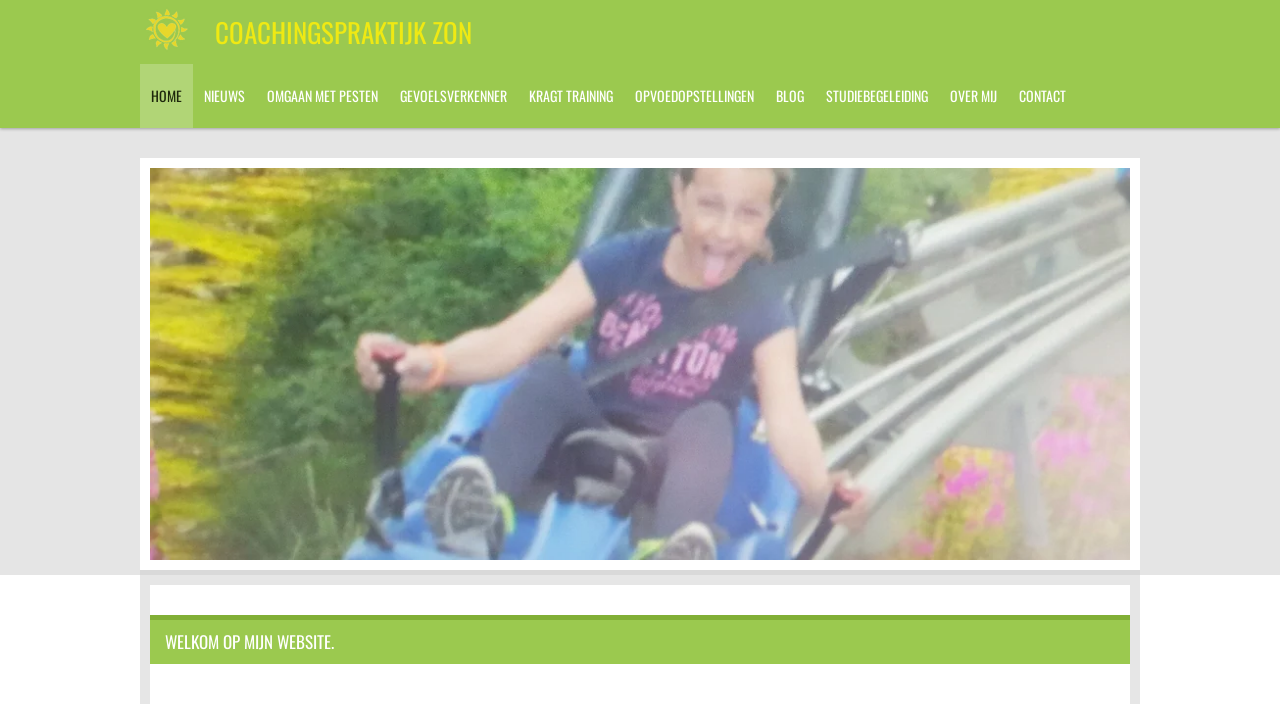

--- FILE ---
content_type: text/html; charset=UTF-8
request_url: https://www.coachingspraktijkzon.nl/
body_size: 8618
content:
<!DOCTYPE html>
<html lang="nl">
    <head>
        <meta http-equiv="Content-Type" content="text/html; charset=utf-8">
        <meta name="viewport" content="width=device-width, initial-scale=1.0, maximum-scale=5.0">
        <meta http-equiv="X-UA-Compatible" content="IE=edge">
        <link rel="canonical" href="https://www.coachingspraktijkzon.nl/">
        <link rel="sitemap" type="application/xml" href="https://www.coachingspraktijkzon.nl/sitemap.xml">
        <meta property="og:title" content="coachingspraktijkzon">
        <meta property="og:url" content="https://www.coachingspraktijkzon.nl/">
        <base href="https://www.coachingspraktijkzon.nl/">
        <meta name="description" property="og:description" content="">
                <script nonce="f13033ef6461b556ddc7c11f6b37199b">
            
            window.JOUWWEB = window.JOUWWEB || {};
            window.JOUWWEB.application = window.JOUWWEB.application || {};
            window.JOUWWEB.application = {"backends":[{"domain":"jouwweb.nl","freeDomain":"jouwweb.site"},{"domain":"webador.com","freeDomain":"webadorsite.com"},{"domain":"webador.de","freeDomain":"webadorsite.com"},{"domain":"webador.fr","freeDomain":"webadorsite.com"},{"domain":"webador.es","freeDomain":"webadorsite.com"},{"domain":"webador.it","freeDomain":"webadorsite.com"},{"domain":"jouwweb.be","freeDomain":"jouwweb.site"},{"domain":"webador.ie","freeDomain":"webadorsite.com"},{"domain":"webador.co.uk","freeDomain":"webadorsite.com"},{"domain":"webador.at","freeDomain":"webadorsite.com"},{"domain":"webador.be","freeDomain":"webadorsite.com"},{"domain":"webador.ch","freeDomain":"webadorsite.com"},{"domain":"webador.ch","freeDomain":"webadorsite.com"},{"domain":"webador.mx","freeDomain":"webadorsite.com"},{"domain":"webador.com","freeDomain":"webadorsite.com"},{"domain":"webador.dk","freeDomain":"webadorsite.com"},{"domain":"webador.se","freeDomain":"webadorsite.com"},{"domain":"webador.no","freeDomain":"webadorsite.com"},{"domain":"webador.fi","freeDomain":"webadorsite.com"},{"domain":"webador.ca","freeDomain":"webadorsite.com"},{"domain":"webador.ca","freeDomain":"webadorsite.com"},{"domain":"webador.pl","freeDomain":"webadorsite.com"},{"domain":"webador.com.au","freeDomain":"webadorsite.com"},{"domain":"webador.nz","freeDomain":"webadorsite.com"}],"editorLocale":"nl-NL","editorTimezone":"Europe\/Amsterdam","editorLanguage":"nl","analytics4TrackingId":"G-E6PZPGE4QM","analyticsDimensions":[],"backendDomain":"www.jouwweb.nl","backendShortDomain":"jouwweb.nl","backendKey":"jouwweb-nl","freeWebsiteDomain":"jouwweb.site","noSsl":false,"build":{"reference":"202811d"},"linkHostnames":["www.jouwweb.nl","www.webador.com","www.webador.de","www.webador.fr","www.webador.es","www.webador.it","www.jouwweb.be","www.webador.ie","www.webador.co.uk","www.webador.at","www.webador.be","www.webador.ch","fr.webador.ch","www.webador.mx","es.webador.com","www.webador.dk","www.webador.se","www.webador.no","www.webador.fi","www.webador.ca","fr.webador.ca","www.webador.pl","www.webador.com.au","www.webador.nz"],"assetsUrl":"https:\/\/assets.jwwb.nl","loginUrl":"https:\/\/www.jouwweb.nl\/inloggen","publishUrl":"https:\/\/www.jouwweb.nl\/v2\/website\/1310418\/publish-proxy","adminUserOrIp":false,"pricing":{"plans":{"lite":{"amount":"700","currency":"EUR"},"pro":{"amount":"1200","currency":"EUR"},"business":{"amount":"2400","currency":"EUR"}},"yearlyDiscount":{"price":{"amount":"0","currency":"EUR"},"ratio":0,"percent":"0%","discountPrice":{"amount":"0","currency":"EUR"},"termPricePerMonth":{"amount":"0","currency":"EUR"},"termPricePerYear":{"amount":"0","currency":"EUR"}}},"hcUrl":{"add-product-variants":"https:\/\/help.jouwweb.nl\/hc\/nl\/articles\/28594307773201","basic-vs-advanced-shipping":"https:\/\/help.jouwweb.nl\/hc\/nl\/articles\/28594268794257","html-in-head":"https:\/\/help.jouwweb.nl\/hc\/nl\/articles\/28594336422545","link-domain-name":"https:\/\/help.jouwweb.nl\/hc\/nl\/articles\/28594325307409","optimize-for-mobile":"https:\/\/help.jouwweb.nl\/hc\/nl\/articles\/28594312927121","seo":"https:\/\/help.jouwweb.nl\/hc\/nl\/sections\/28507243966737","transfer-domain-name":"https:\/\/help.jouwweb.nl\/hc\/nl\/articles\/28594325232657","website-not-secure":"https:\/\/help.jouwweb.nl\/hc\/nl\/articles\/28594252935825"}};
            window.JOUWWEB.brand = {"type":"jouwweb","name":"JouwWeb","domain":"JouwWeb.nl","supportEmail":"support@jouwweb.nl"};
                    
                window.JOUWWEB = window.JOUWWEB || {};
                window.JOUWWEB.websiteRendering = {"locale":"nl-NL","timezone":"Europe\/Amsterdam","routes":{"api\/upload\/product-field":"\/_api\/upload\/product-field","checkout\/cart":"\/winkelwagen","payment":"\/bestelling-afronden\/:publicOrderId","payment\/forward":"\/bestelling-afronden\/:publicOrderId\/forward","public-order":"\/bestelling\/:publicOrderId","checkout\/authorize":"\/winkelwagen\/authorize\/:gateway","wishlist":"\/verlanglijst"}};
                                                    window.JOUWWEB.website = {"id":1310418,"locale":"nl-NL","enabled":true,"title":"coachingspraktijkzon","hasTitle":true,"roleOfLoggedInUser":null,"ownerLocale":"nl-NL","plan":"pro","freeWebsiteDomain":"jouwweb.site","backendKey":"jouwweb-nl","currency":"EUR","defaultLocale":"nl-NL","url":"https:\/\/www.coachingspraktijkzon.nl\/","homepageSegmentId":5240984,"category":"website","isOffline":false,"isPublished":true,"locales":["nl-NL"],"allowed":{"ads":false,"credits":true,"externalLinks":true,"slideshow":true,"customDefaultSlideshow":true,"hostedAlbums":true,"moderators":true,"mailboxQuota":1,"statisticsVisitors":true,"statisticsDetailed":true,"statisticsMonths":1,"favicon":true,"password":true,"freeDomains":0,"freeMailAccounts":1,"canUseLanguages":false,"fileUpload":true,"legacyFontSize":false,"webshop":true,"products":10,"imageText":false,"search":true,"audioUpload":true,"videoUpload":0,"allowDangerousForms":false,"allowHtmlCode":true,"mobileBar":true,"sidebar":false,"poll":false,"allowCustomForms":true,"allowBusinessListing":true,"allowCustomAnalytics":true,"allowAccountingLink":true,"digitalProducts":false,"sitemapElement":false},"mobileBar":{"enabled":true,"theme":"accent","email":{"active":true,"value":"coachingspraktijkzon@gmail.com"},"location":{"active":true,"value":"pompmolenlaan 43A Woerden"},"phone":{"active":true,"value":"+31628964072"},"whatsapp":{"active":true,"value":"+31628964072"},"social":{"active":false,"network":"facebook"}},"webshop":{"enabled":false,"currency":"EUR","taxEnabled":false,"taxInclusive":true,"vatDisclaimerVisible":false,"orderNotice":"<p>Indien je speciale wensen hebt kun je deze doorgeven via het Opmerkingen-veld in de laatste stap.<\/p>","orderConfirmation":null,"freeShipping":false,"freeShippingAmount":"0.00","shippingDisclaimerVisible":false,"pickupAllowed":false,"couponAllowed":false,"detailsPageAvailable":true,"socialMediaVisible":true,"termsPage":null,"termsPageUrl":null,"extraTerms":null,"pricingVisible":true,"orderButtonVisible":true,"shippingAdvanced":false,"shippingAdvancedBackEnd":false,"soldOutVisible":true,"backInStockNotificationEnabled":false,"canAddProducts":true,"nextOrderNumber":1,"allowedServicePoints":[],"sendcloudConfigured":false,"sendcloudFallbackPublicKey":"a3d50033a59b4a598f1d7ce7e72aafdf","taxExemptionAllowed":true,"invoiceComment":null,"emptyCartVisible":false,"minimumOrderPrice":null,"productNumbersEnabled":false,"wishlistEnabled":false,"hideTaxOnCart":false},"isTreatedAsWebshop":false};                            window.JOUWWEB.cart = {"products":[],"coupon":null,"shippingCountryCode":null,"shippingChoice":null,"breakdown":[]};                            window.JOUWWEB.scripts = ["website-rendering\/slideshow"];                        window.parent.JOUWWEB.colorPalette = window.JOUWWEB.colorPalette;
        </script>
                <title>coachingspraktijkzon</title>
                                                                            <meta property="og:image" content="https&#x3A;&#x2F;&#x2F;primary.jwwb.nl&#x2F;public&#x2F;q&#x2F;s&#x2F;a&#x2F;temp-edzhlhfkptwqlwzxjkvu&#x2F;f9mhwh&#x2F;gevoelsverkennerlicentietrainerlogoalgemeen.png">
                    <meta property="og:image" content="https&#x3A;&#x2F;&#x2F;primary.jwwb.nl&#x2F;public&#x2F;q&#x2F;s&#x2F;a&#x2F;temp-edzhlhfkptwqlwzxjkvu&#x2F;1hpv0d&#x2F;Adiona-websitebanner-transparant-617x308-1-300x150.png">
                                    <meta name="twitter:card" content="summary_large_image">
                        <meta property="twitter:image" content="https&#x3A;&#x2F;&#x2F;primary.jwwb.nl&#x2F;public&#x2F;q&#x2F;s&#x2F;a&#x2F;temp-edzhlhfkptwqlwzxjkvu&#x2F;f9mhwh&#x2F;gevoelsverkennerlicentietrainerlogoalgemeen.png">
                                        <link
                rel="alternate"
                hreflang="nl"
                href="https://www.coachingspraktijkzon.nl/"
            >
                                            <script src="https://plausible.io/js/script.manual.js" nonce="f13033ef6461b556ddc7c11f6b37199b" data-turbo-track="reload" defer data-domain="shard18.jouwweb.nl"></script>
<link rel="stylesheet" type="text/css" href="https://gfonts.jwwb.nl/css?display=fallback&amp;family=Oswald%3A400%2C700%2C400italic%2C700italic" nonce="f13033ef6461b556ddc7c11f6b37199b" data-turbo-track="dynamic">
<script src="https://assets.jwwb.nl/assets/build/website-rendering/nl-NL.js?bust=af8dcdef13a1895089e9" nonce="f13033ef6461b556ddc7c11f6b37199b" data-turbo-track="reload" defer></script>
<script src="https://assets.jwwb.nl/assets/website-rendering/runtime.e9aaeab0c631cbd69aaa.js?bust=0df1501923f96b249330" nonce="f13033ef6461b556ddc7c11f6b37199b" data-turbo-track="reload" defer></script>
<script src="https://assets.jwwb.nl/assets/website-rendering/103.3d75ec3708e54af67f50.js?bust=cb0aa3c978e146edbd0d" nonce="f13033ef6461b556ddc7c11f6b37199b" data-turbo-track="reload" defer></script>
<script src="https://assets.jwwb.nl/assets/website-rendering/main.f656389ec507dc20f0cb.js?bust=d20d7cd648ba41ec2448" nonce="f13033ef6461b556ddc7c11f6b37199b" data-turbo-track="reload" defer></script>
<link rel="preload" href="https://assets.jwwb.nl/assets/website-rendering/styles.e258e1c0caffe3e22b8c.css?bust=00dff845dced716b5f3e" as="style">
<link rel="preload" href="https://assets.jwwb.nl/assets/website-rendering/fonts/icons-website-rendering/font/website-rendering.woff2?bust=bd2797014f9452dadc8e" as="font" crossorigin>
<link rel="preconnect" href="https://gfonts.jwwb.nl">
<link rel="stylesheet" type="text/css" href="https://assets.jwwb.nl/assets/website-rendering/styles.e258e1c0caffe3e22b8c.css?bust=00dff845dced716b5f3e" nonce="f13033ef6461b556ddc7c11f6b37199b" data-turbo-track="dynamic">
<link rel="preconnect" href="https://assets.jwwb.nl">
<link rel="stylesheet" type="text/css" href="https://primary.jwwb.nl/public/q/s/a/temp-edzhlhfkptwqlwzxjkvu/style.css?bust=1768829232" nonce="f13033ef6461b556ddc7c11f6b37199b" data-turbo-track="dynamic">    </head>
    <body
        id="top"
        class="jw-is-slideshow jw-header-is-image-text jw-is-segment-page jw-is-frontend jw-is-no-sidebar jw-is-no-messagebar jw-is-no-touch-device jw-is-no-mobile"
                                    data-jouwweb-page="5240984"
                                                data-jouwweb-segment-id="5240984"
                                                data-jouwweb-segment-type="page"
                                                data-template-threshold="1000"
                                                data-template-name="Health"
                            itemscope
        itemtype="https://schema.org/WebSite"
    >
                                    <meta itemprop="url" content="https://www.coachingspraktijkzon.nl/">
        <a href="#main-content" class="jw-skip-link">
            Ga direct naar de hoofdinhoud        </a>
        <div class="jw-background"></div>
        <div class="jw-body">
            <div class="jw-mobile-menu jw-mobile-is-text js-mobile-menu">
            <span class="jw-mobile-menu__button jw-mobile-menu__button--dummy"></span>        <div class="jw-mobile-header jw-mobile-header--image-text">
        <span            class="jw-mobile-header-content"
                        >
                            <img class="jw-mobile-logo jw-mobile-logo--square" src="https://primary.jwwb.nl/public/q/s/a/temp-edzhlhfkptwqlwzxjkvu/f41uqp/zonnetje-01.png?enable-io=true&amp;enable=upscale&amp;height=70" srcset="https://primary.jwwb.nl/public/q/s/a/temp-edzhlhfkptwqlwzxjkvu/f41uqp/zonnetje-01.png?enable-io=true&amp;enable=upscale&amp;height=70 1x, https://primary.jwwb.nl/public/q/s/a/temp-edzhlhfkptwqlwzxjkvu/f41uqp/zonnetje-01.png?enable-io=true&amp;enable=upscale&amp;height=140&amp;quality=70 2x" alt="coachingspraktijkzon" title="coachingspraktijkzon">                                        <div class="jw-mobile-text">
                    <span style="color: #efe913;">Coachingspraktijk zon</span>                </div>
                    </span>
    </div>

    
            <button
            type="button"
            class="jw-mobile-menu__button jw-mobile-toggle"
            aria-label="Open / sluit menu"
        >
            <span class="jw-icon-burger"></span>
        </button>
    </div>
            <div class="wrapper">
    <header class="topmenu clearfix js-fixed-header-container">
        <div class="inner js-topbar-content-container">
            <div class="header">
                <div class="jw-header-logo">
            <div
    id="jw-header-image-container"
    class="jw-header jw-header-image jw-header-image-toggle"
    style="flex-basis: 55px; max-width: 55px; flex-shrink: 1;"
>
        <img id="jw-header-image" data-image-id="27298083" srcset="https://primary.jwwb.nl/public/q/s/a/temp-edzhlhfkptwqlwzxjkvu/f41uqp/zonnetje-01.png?enable-io=true&amp;width=55 55w, https://primary.jwwb.nl/public/q/s/a/temp-edzhlhfkptwqlwzxjkvu/f41uqp/zonnetje-01.png?enable-io=true&amp;width=110 110w" class="jw-header-image" title="coachingspraktijkzon" style="" sizes="55px" width="55" height="52" intrinsicsize="55.00 x 52.00" alt="coachingspraktijkzon">        </div>
        <div
    class="jw-header jw-header-title-container jw-header-text jw-header-text-toggle"
    data-stylable="true"
>
    <h1        id="jw-header-title"
        class="jw-header-title"
            >
        <span style="color: #efe913;">Coachingspraktijk zon</span>    </h1>
</div>
</div>
            </div>
            <nav class="jw-menu-copy">
                <ul
    id="jw-menu"
    class="jw-menu jw-menu-horizontal"
            >
            <li
    class="jw-menu-item jw-menu-is-active"
>
        <a        class="jw-menu-link js-active-menu-item"
        href="/"                                            data-page-link-id="5240984"
                            >
                <span class="">
            Home        </span>
            </a>
                </li>
            <li
    class="jw-menu-item"
>
        <a        class="jw-menu-link"
        href="/nieuws"                                            data-page-link-id="5241354"
                            >
                <span class="">
            Nieuws        </span>
            </a>
                </li>
            <li
    class="jw-menu-item"
>
        <a        class="jw-menu-link"
        href="/omgaan-met-pesten"                                            data-page-link-id="5241356"
                            >
                <span class="">
            Omgaan met Pesten        </span>
            </a>
                </li>
            <li
    class="jw-menu-item"
>
        <a        class="jw-menu-link"
        href="/gevoelsverkenner"                                            data-page-link-id="9061807"
                            >
                <span class="">
            Gevoelsverkenner        </span>
            </a>
                </li>
            <li
    class="jw-menu-item"
>
        <a        class="jw-menu-link"
        href="/kragt-training"                                            data-page-link-id="7602729"
                            >
                <span class="">
            Kragt training        </span>
            </a>
                </li>
            <li
    class="jw-menu-item"
>
        <a        class="jw-menu-link"
        href="/opvoedopstellingen"                                            data-page-link-id="5241359"
                            >
                <span class="">
            Opvoedopstellingen        </span>
            </a>
                </li>
            <li
    class="jw-menu-item"
>
        <a        class="jw-menu-link"
        href="/blog"                                            data-page-link-id="7073666"
                            >
                <span class="">
            Blog        </span>
            </a>
                </li>
            <li
    class="jw-menu-item"
>
        <a        class="jw-menu-link"
        href="/studiebegeleiding"                                            data-page-link-id="5241365"
                            >
                <span class="">
            Studiebegeleiding        </span>
            </a>
                </li>
            <li
    class="jw-menu-item"
>
        <a        class="jw-menu-link"
        href="/over-mij"                                            data-page-link-id="6816435"
                            >
                <span class="">
            Over mij        </span>
            </a>
                </li>
            <li
    class="jw-menu-item"
>
        <a        class="jw-menu-link"
        href="/contact"                                            data-page-link-id="5632138"
                            >
                <span class="">
            Contact        </span>
            </a>
                </li>
    
    </ul>

    <script nonce="f13033ef6461b556ddc7c11f6b37199b" id="jw-mobile-menu-template" type="text/template">
        <ul id="jw-menu" class="jw-menu jw-menu-horizontal jw-menu-spacing--mobile-bar">
                            <li
    class="jw-menu-item jw-menu-is-active"
>
        <a        class="jw-menu-link js-active-menu-item"
        href="/"                                            data-page-link-id="5240984"
                            >
                <span class="">
            Home        </span>
            </a>
                </li>
                            <li
    class="jw-menu-item"
>
        <a        class="jw-menu-link"
        href="/nieuws"                                            data-page-link-id="5241354"
                            >
                <span class="">
            Nieuws        </span>
            </a>
                </li>
                            <li
    class="jw-menu-item"
>
        <a        class="jw-menu-link"
        href="/omgaan-met-pesten"                                            data-page-link-id="5241356"
                            >
                <span class="">
            Omgaan met Pesten        </span>
            </a>
                </li>
                            <li
    class="jw-menu-item"
>
        <a        class="jw-menu-link"
        href="/gevoelsverkenner"                                            data-page-link-id="9061807"
                            >
                <span class="">
            Gevoelsverkenner        </span>
            </a>
                </li>
                            <li
    class="jw-menu-item"
>
        <a        class="jw-menu-link"
        href="/kragt-training"                                            data-page-link-id="7602729"
                            >
                <span class="">
            Kragt training        </span>
            </a>
                </li>
                            <li
    class="jw-menu-item"
>
        <a        class="jw-menu-link"
        href="/opvoedopstellingen"                                            data-page-link-id="5241359"
                            >
                <span class="">
            Opvoedopstellingen        </span>
            </a>
                </li>
                            <li
    class="jw-menu-item"
>
        <a        class="jw-menu-link"
        href="/blog"                                            data-page-link-id="7073666"
                            >
                <span class="">
            Blog        </span>
            </a>
                </li>
                            <li
    class="jw-menu-item"
>
        <a        class="jw-menu-link"
        href="/studiebegeleiding"                                            data-page-link-id="5241365"
                            >
                <span class="">
            Studiebegeleiding        </span>
            </a>
                </li>
                            <li
    class="jw-menu-item"
>
        <a        class="jw-menu-link"
        href="/over-mij"                                            data-page-link-id="6816435"
                            >
                <span class="">
            Over mij        </span>
            </a>
                </li>
                            <li
    class="jw-menu-item"
>
        <a        class="jw-menu-link"
        href="/contact"                                            data-page-link-id="5632138"
                            >
                <span class="">
            Contact        </span>
            </a>
                </li>
            
                    </ul>
    </script>
            </nav>
        </div>
    </header>
    <script nonce="f13033ef6461b556ddc7c11f6b37199b">
        window.JOUWWEB.templateConfig = {
            header: {
                selector: '.topmenu',
                mobileSelector: '.jw-mobile-menu',
                updatePusher: function (headerHeight) {
                    $('.jw-menu-clone').css('top', headerHeight);

                    // Logo height change implies header height change, so we update
                    // the styles dependent on logo height in the same callback as the header height.
                    var headerLogoHeight = document.querySelector('.jw-header-logo').offsetHeight;
                    document.documentElement.style.setProperty('--header-logo-height', headerLogoHeight + 'px');
                },
            },
        };
    </script>
    <div class="slideshow-wrap jw-slideshow-toggle">
        <div class="inner">
            <div
    id="jw-slideshow"
    class="jw-slideshow jw-slideshow-toggle banner-md"
    data-pause="7000"
    data-autoplay="1"
    data-transition="horizontal"
    data-ratio="0.4"
>
                    <div class="bx-wrapper"><div class="bx-viewport">
        <ul>
                    <li class="jw-slideshow-slide">
    <div data-key="0" data-text="" data-subtext="" data-buttontext="" data-buttontarget="_self" data-backdrop="0" data-layout="no-text" style="background-position: 50% 50%; background-image: url(&#039;https://primary.jwwb.nl/public/q/s/a/temp-edzhlhfkptwqlwzxjkvu/20180510_144417.jpg?enable-io=true&amp;enable=upscale&amp;crop=1920%2C768%2Cx0%2Cy336%2Csafe&amp;width=1000&amp;height=400&#039;);" data-background-position-x="0.5" data-background-position-y="0.5" class="jw-slideshow-slide-content jw-slideshow-slide-content--display-cover jw-slideshow-slide-content--no-backdrop ">                                    <div class="jw-slideshow-slide-content-height-enforcer-wrapper">
                <div
                    class="jw-slideshow-slide-content-height-enforcer"
                    style="padding-bottom: 40%;"
                >
                </div>
            </div>
                <div class="bx-caption-wrapper jw-slideshow-slide-align-center">
            <div class="bx-caption">
                <div class="jw-slideshow-title"></div>
                                            </div>
        </div>
    </div>
</li>

            </ul>
            </div></div>
        <div class="jw-slideshow__scroll-arrow">
        <i class="website-rendering-icon-down-open-big"></i>
    </div>
    <style>
                @media screen and (min-width: 1200px) {
            .jw-slideshow-slide-content-height-enforcer-wrapper {
                max-height: 480px !important;
            }
        }
            </style>
</div>

        </div>
    </div>
    <div class="inner content-area">
        <div class="content-area-inner main-content">
            <div class="content-bg"></div>
            <div class="sidebar-bg"></div>
            
<main id="main-content" class="block-content">
    <div data-section-name="content" class="jw-section jw-section-content jw-responsive">
        <div
    id="jw-element-77192910"
    data-jw-element-id="77192910"
        class="jw-tree-node jw-element jw-strip-root jw-tree-container jw-node-is-first-child jw-node-is-last-child"
>
    <div
    id="jw-element-345373877"
    data-jw-element-id="345373877"
        class="jw-tree-node jw-element jw-strip jw-tree-container jw-strip--default jw-strip--style-color jw-strip--color-default jw-strip--padding-both jw-node-is-first-child jw-strip--primary jw-node-is-last-child"
>
    <div class="jw-strip__content-container"><div class="jw-strip__content jw-responsive">
                    <div
    id="jw-element-77199671"
    data-jw-element-id="77199671"
        class="jw-tree-node jw-element jw-image-text jw-node-is-first-child"
>
    <div class="jw-element-imagetext-text">
            <h2 class="jw-heading-100">Welkom op mijn website.</h2>    </div>
</div><div
    id="jw-element-77199785"
    data-jw-element-id="77199785"
        class="jw-tree-node jw-element jw-image-text"
>
    <div class="jw-element-imagetext-text">
            <p><strong><span style="color: #e2f612;">&nbsp;</span></strong></p>
<p><strong><span style="color: #faa40c;">Coachingspraktijk Zon, laat je weer stralen!!</span></strong></p>
<p>Welkom bij Coachingspraktijk Zon.</p>
<p>Bij Coachingspraktijk Zon kan je terecht voor al je vragen omtrent je gezin,&nbsp; je eigen ontwikkeling, je kinderen, en andere vragen die je bezig houden. Bij Zon word je begeleid in het onderzoeken naar een eventuele volgende stap, in het vergroten van je zelfvertrouwen of in het opnieuw vertrouwen krijgen. We kunnen samen ontdekken welke onzichtbare, onbewuste en belemmerende patronen je in de weg staan.&nbsp;</p>
<p>Neem gerust een kijkje op mijn website. Alhoewel hij nog steeds verandert en aangevuld wordt, kan je waarschijnlijk toch wel zien waarin ik je kan ondersteunen.</p>
<p>&nbsp;</p>
<p>Snel naar nieuws?</p>    </div>
</div><div
    id="jw-element-112326888"
    data-jw-element-id="112326888"
        class="jw-tree-node jw-element jw-button"
>
    <div class="jw-btn-container&#x20;jw-btn-is-left">
            <a
                            href="&#x2F;nieuws"
                                    title="Nieuws"            class="jw-element-content&#x20;jw-btn&#x20;jw-btn--size-medium&#x20;jw-btn--style-flat&#x20;jw-btn--roundness-rounded&#x20;jw-btn--icon-position-start"
            style=""
        >
                        <span class="jw-btn-caption">
                Nieuws            </span>
        </a>
    </div>
</div><div
    id="jw-element-150556587"
    data-jw-element-id="150556587"
        class="jw-tree-node jw-element jw-image"
>
    <div
    class="jw-intent jw-element-image jw-element-content jw-element-image-is-left jw-element-image--full-width-to-420"
            style="width: 501px;"
    >
            
        
                <picture
            class="jw-element-image__image-wrapper jw-image-is-square jw-intrinsic"
            style="padding-top: 68.6627%;"
        >
                                            <img class="jw-element-image__image jw-intrinsic__item" style="--jw-element-image--pan-x: 0.5; --jw-element-image--pan-y: 0.5;" alt="" src="https://primary.jwwb.nl/public/q/s/a/temp-edzhlhfkptwqlwzxjkvu/gevoelsverkennerlicentietrainerlogoalgemeen.png" srcset="https://primary.jwwb.nl/public/q/s/a/temp-edzhlhfkptwqlwzxjkvu/f9mhwh/gevoelsverkennerlicentietrainerlogoalgemeen.png?enable-io=true&amp;width=96 96w, https://primary.jwwb.nl/public/q/s/a/temp-edzhlhfkptwqlwzxjkvu/f9mhwh/gevoelsverkennerlicentietrainerlogoalgemeen.png?enable-io=true&amp;width=147 147w, https://primary.jwwb.nl/public/q/s/a/temp-edzhlhfkptwqlwzxjkvu/f9mhwh/gevoelsverkennerlicentietrainerlogoalgemeen.png?enable-io=true&amp;width=226 226w, https://primary.jwwb.nl/public/q/s/a/temp-edzhlhfkptwqlwzxjkvu/f9mhwh/gevoelsverkennerlicentietrainerlogoalgemeen.png?enable-io=true&amp;width=347 347w, https://primary.jwwb.nl/public/q/s/a/temp-edzhlhfkptwqlwzxjkvu/f9mhwh/gevoelsverkennerlicentietrainerlogoalgemeen.png?enable-io=true&amp;width=532 532w, https://primary.jwwb.nl/public/q/s/a/temp-edzhlhfkptwqlwzxjkvu/f9mhwh/gevoelsverkennerlicentietrainerlogoalgemeen.png?enable-io=true&amp;width=816 816w, https://primary.jwwb.nl/public/q/s/a/temp-edzhlhfkptwqlwzxjkvu/f9mhwh/gevoelsverkennerlicentietrainerlogoalgemeen.png?enable-io=true&amp;width=1252 1252w, https://primary.jwwb.nl/public/q/s/a/temp-edzhlhfkptwqlwzxjkvu/f9mhwh/gevoelsverkennerlicentietrainerlogoalgemeen.png?enable-io=true&amp;width=1920 1920w" sizes="auto, min(100vw, 1200px), 100vw" loading="lazy" width="501" height="344">                    </picture>

            </div>
</div><div
    id="jw-element-140955874"
    data-jw-element-id="140955874"
        class="jw-tree-node jw-element jw-image jw-node-is-last-child"
>
    <div
    class="jw-intent jw-element-image jw-element-content jw-element-image-is-left"
            style="width: 300px;"
    >
            
        
                <picture
            class="jw-element-image__image-wrapper jw-image-is-square jw-intrinsic"
            style="padding-top: 50%;"
        >
                                            <img class="jw-element-image__image jw-intrinsic__item" style="--jw-element-image--pan-x: 0.5; --jw-element-image--pan-y: 0.5;" alt="" src="https://primary.jwwb.nl/public/q/s/a/temp-edzhlhfkptwqlwzxjkvu/Adiona-websitebanner-transparant-617x308-1-300x150.png" srcset="https://primary.jwwb.nl/public/q/s/a/temp-edzhlhfkptwqlwzxjkvu/1hpv0d/Adiona-websitebanner-transparant-617x308-1-300x150.png?enable-io=true&amp;width=96 96w, https://primary.jwwb.nl/public/q/s/a/temp-edzhlhfkptwqlwzxjkvu/1hpv0d/Adiona-websitebanner-transparant-617x308-1-300x150.png?enable-io=true&amp;width=147 147w, https://primary.jwwb.nl/public/q/s/a/temp-edzhlhfkptwqlwzxjkvu/1hpv0d/Adiona-websitebanner-transparant-617x308-1-300x150.png?enable-io=true&amp;width=226 226w, https://primary.jwwb.nl/public/q/s/a/temp-edzhlhfkptwqlwzxjkvu/1hpv0d/Adiona-websitebanner-transparant-617x308-1-300x150.png?enable-io=true&amp;width=347 347w, https://primary.jwwb.nl/public/q/s/a/temp-edzhlhfkptwqlwzxjkvu/1hpv0d/Adiona-websitebanner-transparant-617x308-1-300x150.png?enable-io=true&amp;width=532 532w, https://primary.jwwb.nl/public/q/s/a/temp-edzhlhfkptwqlwzxjkvu/1hpv0d/Adiona-websitebanner-transparant-617x308-1-300x150.png?enable-io=true&amp;width=816 816w, https://primary.jwwb.nl/public/q/s/a/temp-edzhlhfkptwqlwzxjkvu/1hpv0d/Adiona-websitebanner-transparant-617x308-1-300x150.png?enable-io=true&amp;width=1252 1252w, https://primary.jwwb.nl/public/q/s/a/temp-edzhlhfkptwqlwzxjkvu/1hpv0d/Adiona-websitebanner-transparant-617x308-1-300x150.png?enable-io=true&amp;width=1920 1920w" sizes="auto, min(100vw, 1200px), 100vw" loading="lazy" width="300" height="150">                    </picture>

            </div>
</div></div></div></div></div>            </div>
</main>
                    </div>
    </div>
</div>
<footer class="block-footer">
    <div
        data-section-name="footer"
        class="jw-section jw-section-footer jw-responsive"
    >
                <div class="jw-strip jw-strip--default jw-strip--style-color jw-strip--primary jw-strip--color-default jw-strip--padding-both"><div class="jw-strip__content-container"><div class="jw-strip__content jw-responsive">            <div
    id="jw-element-210799688"
    data-jw-element-id="210799688"
        class="jw-tree-node jw-element jw-simple-root jw-tree-container jw-tree-container--empty jw-node-is-first-child jw-node-is-last-child"
>
    </div>                            <div class="jw-credits clear">
                    <div class="jw-credits-owner">
                        <div id="jw-footer-text">
                            <div class="jw-footer-text-content">
                                &copy; 2020 coachingspraktijkzon, bezoekadres: pompmolenlaan 43A, 3447 GK, Woerden.&nbsp;&nbsp;                            </div>
                        </div>
                    </div>
                    <div class="jw-credits-right">
                                                <div id="jw-credits-tool">
    <small>
        Powered by <a href="https://www.jouwweb.nl" rel="">JouwWeb</a>    </small>
</div>
                    </div>
                </div>
                    </div></div></div>    </div>
</footer>
            
<div class="jw-bottom-bar__container">
    </div>
<div class="jw-bottom-bar__spacer">
    </div>

            <div id="jw-variable-loaded" style="display: none;"></div>
            <div id="jw-variable-values" style="display: none;">
                                    <span data-jw-variable-key="background-color" class="jw-variable-value-background-color"></span>
                                    <span data-jw-variable-key="background" class="jw-variable-value-background"></span>
                                    <span data-jw-variable-key="font-family" class="jw-variable-value-font-family"></span>
                                    <span data-jw-variable-key="paragraph-color" class="jw-variable-value-paragraph-color"></span>
                                    <span data-jw-variable-key="paragraph-link-color" class="jw-variable-value-paragraph-link-color"></span>
                                    <span data-jw-variable-key="paragraph-font-size" class="jw-variable-value-paragraph-font-size"></span>
                                    <span data-jw-variable-key="heading-color" class="jw-variable-value-heading-color"></span>
                                    <span data-jw-variable-key="heading-link-color" class="jw-variable-value-heading-link-color"></span>
                                    <span data-jw-variable-key="heading-font-size" class="jw-variable-value-heading-font-size"></span>
                                    <span data-jw-variable-key="heading-font-family" class="jw-variable-value-heading-font-family"></span>
                                    <span data-jw-variable-key="menu-text-color" class="jw-variable-value-menu-text-color"></span>
                                    <span data-jw-variable-key="menu-text-link-color" class="jw-variable-value-menu-text-link-color"></span>
                                    <span data-jw-variable-key="menu-text-font-size" class="jw-variable-value-menu-text-font-size"></span>
                                    <span data-jw-variable-key="menu-font-family" class="jw-variable-value-menu-font-family"></span>
                                    <span data-jw-variable-key="menu-capitalize" class="jw-variable-value-menu-capitalize"></span>
                                    <span data-jw-variable-key="heading-background" class="jw-variable-value-heading-background"></span>
                                    <span data-jw-variable-key="content-color" class="jw-variable-value-content-color"></span>
                                    <span data-jw-variable-key="header-color" class="jw-variable-value-header-color"></span>
                                    <span data-jw-variable-key="footer-color" class="jw-variable-value-footer-color"></span>
                                    <span data-jw-variable-key="footer-text-color" class="jw-variable-value-footer-text-color"></span>
                                    <span data-jw-variable-key="footer-text-link-color" class="jw-variable-value-footer-text-link-color"></span>
                                    <span data-jw-variable-key="footer-text-font-size" class="jw-variable-value-footer-text-font-size"></span>
                            </div>
        </div>
                            <script nonce="f13033ef6461b556ddc7c11f6b37199b" type="application/ld+json">[{"@context":"https:\/\/schema.org","@type":"Organization","url":"https:\/\/www.coachingspraktijkzon.nl\/","name":"coachingspraktijkzon","logo":{"@type":"ImageObject","url":"https:\/\/primary.jwwb.nl\/public\/q\/s\/a\/temp-edzhlhfkptwqlwzxjkvu\/f41uqp\/zonnetje-01.png?enable-io=true&enable=upscale&height=60","width":63,"height":60},"email":"coachingspraktijkzon@gmail.com","telephone":"+31628964072"}]</script>
                <script nonce="f13033ef6461b556ddc7c11f6b37199b">window.JOUWWEB = window.JOUWWEB || {}; window.JOUWWEB.experiment = {"enrollments":{},"defaults":{"only-annual-discount-restart":"3months-50pct","ai-homepage-structures":"on","checkout-shopping-cart-design":"on","ai-page-wizard-ui":"on","payment-cycle-dropdown":"on","trustpilot-checkout":"widget","improved-homepage-structures":"on"}};</script>        <script nonce="f13033ef6461b556ddc7c11f6b37199b">window.plausible = window.plausible || function() { (window.plausible.q = window.plausible.q || []).push(arguments) };plausible('pageview', { props: {website: 1310418 }});</script>                                </body>
</html>
